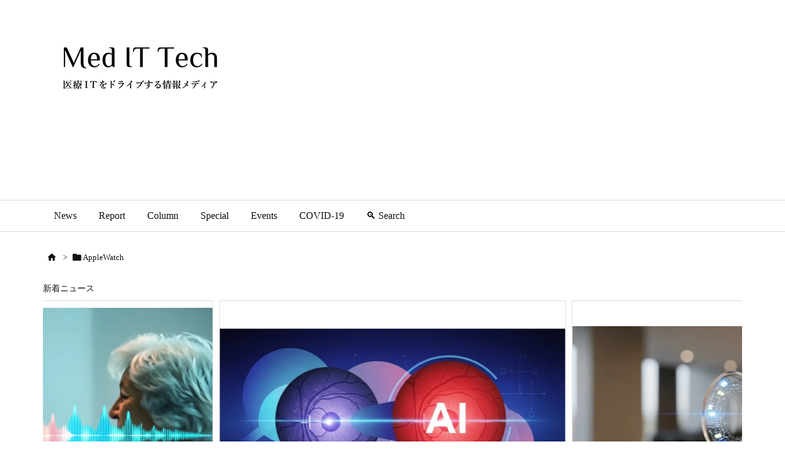

--- FILE ---
content_type: text/html; charset=utf-8
request_url: https://www.google.com/recaptcha/api2/aframe
body_size: 267
content:
<!DOCTYPE HTML><html><head><meta http-equiv="content-type" content="text/html; charset=UTF-8"></head><body><script nonce="8HQlfKUd1JI2dbNIfHkocQ">/** Anti-fraud and anti-abuse applications only. See google.com/recaptcha */ try{var clients={'sodar':'https://pagead2.googlesyndication.com/pagead/sodar?'};window.addEventListener("message",function(a){try{if(a.source===window.parent){var b=JSON.parse(a.data);var c=clients[b['id']];if(c){var d=document.createElement('img');d.src=c+b['params']+'&rc='+(localStorage.getItem("rc::a")?sessionStorage.getItem("rc::b"):"");window.document.body.appendChild(d);sessionStorage.setItem("rc::e",parseInt(sessionStorage.getItem("rc::e")||0)+1);localStorage.setItem("rc::h",'1769287205537');}}}catch(b){}});window.parent.postMessage("_grecaptcha_ready", "*");}catch(b){}</script></body></html>